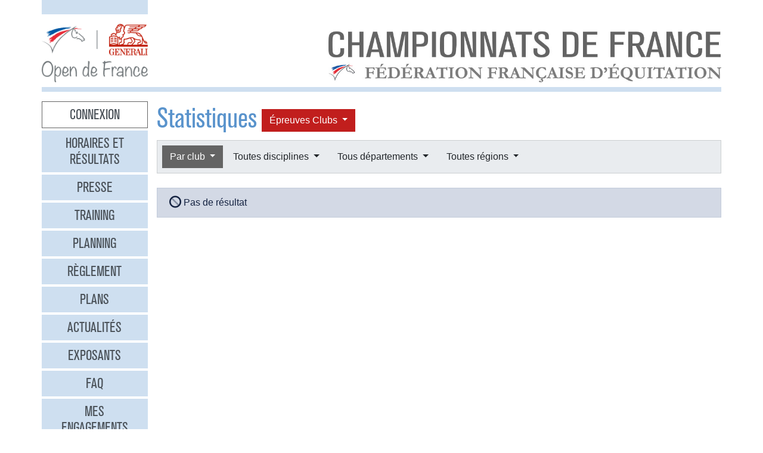

--- FILE ---
content_type: text/html
request_url: https://opendefrance.ffe.com/?cs=4.539bae5ca76798eb77a7ceec5ea53b4093a831e6d1b3ce62a472b9d037102e4070245389c2271956498f340311687e180482aee65e16ac92a89a83ec47c7a03626e922bb7c39aa2a480b1056331ccf7d1481
body_size: 8532
content:
  <!DOCTYPE html PUBLIC "-//W3C//DTD XHTML 1.0 Transitional//EN" "http://www.w3.org/TR/xhtml1/DTD/xhtml1-transitional.dtd">
<html>
    <head>
      <meta content="width=device-width, initial-scale=1" name="viewport" />
      <meta content="text/html; charset=iso-8859-1" http-equiv="Content-Type" />
      <meta content="Les championnats de France d'équitation 2026 à Lamotte-Beuvron, Poneys du 4 au 12 juillet, Clubs du 18 au 26 juillet" name="description" />
      <title>
        GENERALI Open de France 2026 - Statistiques
      </title>
      <link href="img/favicone.png" rel="icon" type="image/png" />
      <link href="/css/36/gof.css" rel="stylesheet" type="text/css" />
      <link href="/css/36/fontawesome-all.min.css" rel="stylesheet" type="text/css" />
      <link href="/css/36/ffe_disciplines.css" rel="stylesheet" type="text/css" />
      <script src="/js/jquery-1.10.3.min.js" type="text/javascript">
      </script>
      <script src="/js/bootstrap.bundle.min.js" type="text/javascript">
      </script>
      <script src="/js/jquery.freezeheader.js" type="text/javascript">
      </script>
      <script src="/js/gof.js" type="text/javascript">
      </script>
      <script src="/js/jquery.flot.js" type="text/javascript">
      </script>
      <script src="/js/jquery.flot.orderBars.js" type="text/javascript">
      </script>
      <script src="/js/jquery.flot.stack.js" type="text/javascript">
      </script>
      <script src="/js/jquery.flot.tooltip.js" type="text/javascript">
      </script>
    </head>
    <body>
      <div class="modal" id="identification">
        <div class="modal-dialog">
          <div class="modal-content">
            <div class="modal-header">
              <h4 class="modal-title mb-0">
                Identification
              </h4>
              <button class="close" data-dismiss="modal" type="button">
                <i class="fal fa-times">
                </i>
              </button>
            </div>
            <div class="modal-body">
              <form action="https://www.telemat.org/FFE/sif/-login" class="form-inline" method="post" onsubmit="jQuery('[name=submit_ident] i', this).toggleClass('fa-sign-in fa-circle-notch fa-spin')">
                <input name="cs" type="hidden" value="4.[base64]" />
                <input class="form-control mr-1" name="login" placeholder="Identifiant" size="12" type="text" />
                <input class="form-control mr-1" name="passwd" placeholder="Mot de passe" size="12" type="password" />
                <button class="btn btn-primary" name="submit_ident" type="submit">
                  S'identifier 
                  <i class="far fa-fw fa-sign-in">
                  </i>
                </button>
              </form>
              <br />
            </div>
          </div>
        </div>
        <script>
          jQuery(function() {
})
        </script>
      </div>
      <div class="modal" id="modal-menu">
        <div class="modal-dialog">
          <div class="modal-content">
            <div class="menu list-group">
              <a class="list-group-item list-group-item-action border-0 text-center px-3 py-2 mb-2 mb-md-1 bg-secondary pointer cnx" data-target="#identification" data-toggle="modal" onclick="jQuery('#modal-menu').modal('hide')">Connexion</a>
              <a class="list-group-item list-group-item-action border-0 text-center px-3 py-2 mb-2 mb-md-1 bg-secondary" href="./?cs=4.a38cf7c5b55f1c0750aa4b3c2ab36c6fb1b1">Horaires et r&eacute;sultats</a>
              <a class="list-group-item list-group-item-action border-0 text-center px-3 py-2 mb-2 mb-md-1 bg-secondary" href="./?cs=4.429a07e645ed587421f3c0e86dc9f32ea5f7">Presse</a>
              <a class="list-group-item list-group-item-action border-0 text-center px-3 py-2 mb-2 mb-md-1 bg-secondary" href="./?cs=4.4c8fd215dba6d07cb4c4442f9dbf0ded92ce">Training</a>
              <a class="list-group-item list-group-item-action border-0 text-center px-3 py-2 mb-2 mb-md-1 bg-secondary" href="./?cs=4.5d985f4c2eda8f7ec5b3c90611b838aec4d6">Planning</a>
              <a class="list-group-item list-group-item-action border-0 text-center px-3 py-2 mb-2 mb-md-1 bg-secondary" href="./?cs=4.a08b60d90d4d83ade749c984c36c59ad9aae">R&egrave;glement</a>
              <a class="list-group-item list-group-item-action border-0 text-center px-3 py-2 mb-2 mb-md-1 bg-secondary" href="./?cs=4.539188e5d46d6ee198c12c91f98ad2c4fbda">Plans</a>
              <a class="list-group-item list-group-item-action border-0 text-center px-3 py-2 mb-2 mb-md-1 bg-secondary" href="./?cs=4.438a3d1684eb4db794c5ec64ef15df911a71">Actualit&eacute;s</a>
              <a class="list-group-item list-group-item-action border-0 text-center px-3 py-2 mb-2 mb-md-1 bg-secondary" href="./?cs=4.4a8bc16044d4e2e192fe6cf548ce02177433">Exposants</a>
              <a class="list-group-item list-group-item-action border-0 text-center px-3 py-2 mb-2 mb-md-1 bg-secondary" href="./?cs=4.b88e50fe3ab75525b3c82ed408bf52064551">FAQ</a>
              <a class="list-group-item list-group-item-action border-0 text-center px-3 py-2 mb-2 mb-md-1 bg-secondary" href="./?cs=4.7b8ca8c53da07555b231f660e7b1123e4b4c">Mes engagements</a>
              <a class="list-group-item list-group-item-action border-0 text-center px-3 py-2 mb-2 mb-md-1 active" href="./?cs=4.ad8ca440ac788de3e7e8141acd8151c7309e">Statistiques</a>
              <a class="list-group-item list-group-item-action border-0 text-center px-3 py-2 mb-2 mb-md-1 bg-secondary" href="./?cs=4.b287ca88ac587ade60f5deab9bd1c1750d20">Boxes</a>
              <a class="list-group-item list-group-item-action border-0 text-center px-3 py-2 mb-2 mb-md-1 bg-secondary" href="./?cs=4.b09811a941fb8d7ac959c36cfafa1529e0a2">Parking</a>
              <a class="list-group-item list-group-item-action border-0 text-center px-3 py-2 mb-2 mb-md-1 bg-secondary" href="./?cs=4.a38bed75c5142934e5c0e043359ee1d1da18">Hébergement</a>
              <a class="list-group-item list-group-item-action border-0 text-center px-3 py-2 mb-2 mb-md-1 bg-secondary" href="./?cs=4.b89af00498049e7c63f06f97f96ed6d7de13">Archives</a>
            </div>
            <div class="modal-footer">
              <button class="btn btn-light btn-sm" data-dismiss="modal" type="button">
                Fermer 
                <i class="fal fa-times">
                </i>
              </button>
            </div>
          </div>
        </div>
      </div>
      <div class="container-md px-0">
        <div class="row row-sm mb-3">
          <div class="col-md-3 col-lg-2">
            <div class="bg-secondary pt-3 pb-2">
            </div>
          </div>
        </div>
        <div class="row row-sm">
          <div class="col-5 col-sm-3 col-md-3 col-lg-2">
            <a class="ml-2 ml-md-0" href="/"><img alt="Generali Open de France" class="img-fluid d-block mx-auto" src="/img/2018/logo-gof.png" /></a>
          </div>
          <div class="col offset-sm-2 offset-lg-3 d-sm-flex">
            <div class="flex-fill d-flex flex-column justify-content-end align-items-end pr-2 pr-md-0">
              <img alt="Championnats de France 2026" class="img-fluid d-none d-sm-inline" src="/img/2019/titre.jpg" />
              <a class="btn btn-secondary d-md-none mt-2" data-target="#modal-menu" data-toggle="modal" href="javascript:void(0)">Entrer <i class="far fa-bars"></i></a>
            </div>
          </div>
        </div>
        <div class="mt-2 mb-3 bg-secondary p-1">
        </div>
        <div class="row row-sm">
          <div class="col-md-3 col-lg-2 d-none d-md-block">
            <div class="menu list-group">
              <a class="list-group-item list-group-item-action border-0 text-center px-3 py-2 mb-2 mb-md-1 bg-secondary pointer cnx" data-target="#identification" data-toggle="modal" onclick="jQuery('#modal-menu').modal('hide')">Connexion</a>
              <a class="list-group-item list-group-item-action border-0 text-center px-3 py-2 mb-2 mb-md-1 bg-secondary" href="./?cs=4.a38cf7c5b55f1c0750aa4b3c2ab36c6fb1b1">Horaires et r&eacute;sultats</a>
              <a class="list-group-item list-group-item-action border-0 text-center px-3 py-2 mb-2 mb-md-1 bg-secondary" href="./?cs=4.429a07e645ed587421f3c0e86dc9f32ea5f7">Presse</a>
              <a class="list-group-item list-group-item-action border-0 text-center px-3 py-2 mb-2 mb-md-1 bg-secondary" href="./?cs=4.4c8fd215dba6d07cb4c4442f9dbf0ded92ce">Training</a>
              <a class="list-group-item list-group-item-action border-0 text-center px-3 py-2 mb-2 mb-md-1 bg-secondary" href="./?cs=4.5d985f4c2eda8f7ec5b3c90611b838aec4d6">Planning</a>
              <a class="list-group-item list-group-item-action border-0 text-center px-3 py-2 mb-2 mb-md-1 bg-secondary" href="./?cs=4.a08b60d90d4d83ade749c984c36c59ad9aae">R&egrave;glement</a>
              <a class="list-group-item list-group-item-action border-0 text-center px-3 py-2 mb-2 mb-md-1 bg-secondary" href="./?cs=4.539188e5d46d6ee198c12c91f98ad2c4fbda">Plans</a>
              <a class="list-group-item list-group-item-action border-0 text-center px-3 py-2 mb-2 mb-md-1 bg-secondary" href="./?cs=4.438a3d1684eb4db794c5ec64ef15df911a71">Actualit&eacute;s</a>
              <a class="list-group-item list-group-item-action border-0 text-center px-3 py-2 mb-2 mb-md-1 bg-secondary" href="./?cs=4.4a8bc16044d4e2e192fe6cf548ce02177433">Exposants</a>
              <a class="list-group-item list-group-item-action border-0 text-center px-3 py-2 mb-2 mb-md-1 bg-secondary" href="./?cs=4.b88e50fe3ab75525b3c82ed408bf52064551">FAQ</a>
              <a class="list-group-item list-group-item-action border-0 text-center px-3 py-2 mb-2 mb-md-1 bg-secondary" href="./?cs=4.7b8ca8c53da07555b231f660e7b1123e4b4c">Mes engagements</a>
              <a class="list-group-item list-group-item-action border-0 text-center px-3 py-2 mb-2 mb-md-1 active" href="./?cs=4.ad8ca440ac788de3e7e8141acd8151c7309e">Statistiques</a>
              <a class="list-group-item list-group-item-action border-0 text-center px-3 py-2 mb-2 mb-md-1 bg-secondary" href="./?cs=4.b287ca88ac587ade60f5deab9bd1c1750d20">Boxes</a>
              <a class="list-group-item list-group-item-action border-0 text-center px-3 py-2 mb-2 mb-md-1 bg-secondary" href="./?cs=4.b09811a941fb8d7ac959c36cfafa1529e0a2">Parking</a>
              <a class="list-group-item list-group-item-action border-0 text-center px-3 py-2 mb-2 mb-md-1 bg-secondary" href="./?cs=4.a38bed75c5142934e5c0e043359ee1d1da18">Hébergement</a>
              <a class="list-group-item list-group-item-action border-0 text-center px-3 py-2 mb-2 mb-md-1 bg-secondary" href="./?cs=4.b89af00498049e7c63f06f97f96ed6d7de13">Archives</a>
            </div>
          </div>
          <div class="col-md-9 col-lg-10">
            <div class="px-2 px-md-0" id="page">
              <div class="d-flex align-items-center">
                <h1>
                  Statistiques
                </h1>
                <div class="dropdown ml-2">
                  <button class="btn dropdown-toggle btn-clubs" data-toggle="dropdown" type="button">
                    &Eacute;preuves 
                    Clubs
                  </button>
                  <div class="dropdown-menu">
                    <a class="dropdown-item" href="./?cs=4.409bfc46131759b3bbd46993fa85fb9491a331e6d1b3ce62a472b9d037102e4070245389c2271956498f340311687e180482aee65e16ac92a89a83ec47c7a03626e922bb7c39aa2a480b1056331ccf7d1481">&Eacute;preuves Poneys</a>
                    <a class="dropdown-item active" href="./?cs=4.539bae5ca76798eb77a7ceec5ea53b4093a831e6d1b3ce62a472b9d037102e4070245389c2271956498f340311687e180482aee65e16ac92a89a83ec47c7a03626e922bb7c39aa2a480b1056331ccf7d1481">&Eacute;preuves Clubs</a>
                  </div>
                </div>
              </div>
              <div class="card bg-light mb-4">
                <div class="d-flex p-2" id="board-chpt-stats">
                  <div class="btn-group mr-1">
                    <button class="btn dropdown-toggle btn-primary" data-toggle="dropdown" type="button">
                      Par club
                    </button>
                    <div class="dropdown-menu">
                      <a class="dropdown-item" href="./?cs=4.a59bc1cad88f857f2940b500f6c6a0cd2e2fc979593f994625bfbfc43950c1fed53677c2e7f22e68ece3f17db894bbbf411e07b67870f5b1fe29897247a9628ed2a1">Type de classement</a>
                      <div class="dropdown-divider">
                      </div>
                      <a class="dropdown-item" href="./?cs=4.a49b879302ec4e4ff17e27623f70fc5846654276fb324677e833b1b9cfa746f765fcd9e2ca6525832b86a82bc5e20a0ef8915638e2d53ba4be31c30dc93450dc20bda590c79cc6e8b083af6d06b4164592c2">Par r&eacute;gion</a>
                      <a class="dropdown-item" href="./?cs=4.a59bd8c3381557026cb418b1d1202b3838154276fb324677e833b1b9cfa746f765fcd9e2ca6525832b86a82bc5e20a0ef8915638e2d53ba4be31c30dc93450dc20bda590c79cc6e8b083af6d06b4164592c2">Par d&eacute;partement</a>
                      <a class="dropdown-item active" href="./?cs=4.579bae5ca76798eb77a7ceec5ea53b4093a831e6d1b3ce62a472b9d037102e407024f9acf94f9d4893df5e547a2af0e41882aee65e16ac92a89a83ec47c7a03626e922bb7c39aa2a480b1056331ccf7d1481">Par club</a>
                      <a class="dropdown-item" href="./?cs=4.af9b00fc4437394f76f9315d53c27b4471a04276fb324677e833b1b9cfa746f765fcd9e2ca6525832b86a82bc5e20a0ef8915638e2d53ba4be31c30dc93450dc20bda590c79cc6e8b083af6d06b4164592c2">National</a>
                      <a class="dropdown-item" href="./?cs=4.5a9b361e4f8e04cc35db5335f6a47af4fb2c31e6d1b3ce62a472b9d037102e407024f9acf94f9d4893df5e547a2af0e41882aee65e16ac92a89a83ec47c7a03626e922bb7c39aa2a480b1056331ccf7d1481">Par race d'&eacute;quid&eacute;</a>
                    </div>
                  </div>
                  <div class="btn-group mr-1">
                    <button class="btn dropdown-toggle btn-light" data-toggle="dropdown" type="button">
                      Toutes disciplines
                    </button>
                    <div class="dropdown-menu">
                      <a class="dropdown-item" href="./?cs=4.579bae5ca76798eb77a7ceec5ea53b4093a831e6d1b3ce62a472b9d037102e407024f9acf94f9d4893df5e547a2af0e41882aee65e16ac92a89a83ec47c7a03626e922bb7c39aa2a480b1056331ccf7d1481">Toutes disciplines</a>
                      <div class="dropdown-divider">
                      </div>
                    </div>
                  </div>
                  <div class="btn-group mr-1">
                    <button class="btn dropdown-toggle btn-light" data-toggle="dropdown" type="button">
                      Tous d&eacute;partements
                    </button>
                    <div class="dropdown-menu">
                      <a class="dropdown-item" href="./?cs=4.579bae5ca76798eb77a7ceec5ea53b4093a831e6d1b3ce62a472b9d037102e407024f9acf94f9d4893df5e547a2af0e41882aee65e16ac92a89a83ec47c7a03626e922bb7c39aa2a480b1056331ccf7d1481">Tous d&eacute;partements</a>
                      <div class="dropdown-divider">
                      </div>
                      <a class="dropdown-item" href="./?cs=4.a79baa9ccc565cb9545d0f9edcc19a10820594418c4f652ee91cd739720c262069c0c979593f994625bfbfc43950c1fed53677c2e7f22e68ece3f17db894bbbf411e07b67870f5b1fe29897247a9628ed2a1">01 - Ain</a>
                      <a class="dropdown-item" href="./?cs=4.a49baa9ccc565cb9545d0f9edcc19a1082050e9e27205475bf9296068c4c9f604d62c979593f994625bfbfc43950c1fed53677c2e7f22e68ece3f17db894bbbf411e07b67870f5b1fe29897247a9628ed2a1">02 - Aisne</a>
                      <a class="dropdown-item" href="./?cs=4.a59baa9ccc565cb9545d0f9edcc19a108205a2a6d85f665e9520b7dad22d3ff4b935c979593f994625bfbfc43950c1fed53677c2e7f22e68ece3f17db894bbbf411e07b67870f5b1fe29897247a9628ed2a1">03 - Allier</a>
                      <a class="dropdown-item" href="./?cs=4.a29baa9ccc565cb9545d0f9edcc19a108205b8a8fb442d7447ac35f197fc32fc6612c979593f994625bfbfc43950c1fed53677c2e7f22e68ece3f17db894bbbf411e07b67870f5b1fe29897247a9628ed2a1">04 - Alpes Haute Provence</a>
                      <a class="dropdown-item" href="./?cs=4.a39baa9ccc565cb9545d0f9edcc19a108205b2a55b63964e117684040c0a3328cac5c979593f994625bfbfc43950c1fed53677c2e7f22e68ece3f17db894bbbf411e07b67870f5b1fe29897247a9628ed2a1">05 - Hautes Alpes</a>
                      <a class="dropdown-item" href="./?cs=4.a09baa9ccc565cb9545d0f9edcc19a1082056f01f61cadad64ca05ba7332aed2ea66c979593f994625bfbfc43950c1fed53677c2e7f22e68ece3f17db894bbbf411e07b67870f5b1fe29897247a9628ed2a1">06 - Alpes Maritimes</a>
                      <a class="dropdown-item" href="./?cs=4.a19baa9ccc565cb9545d0f9edcc19a108205aebba5fef4e93944dc46688dac2d56e1c979593f994625bfbfc43950c1fed53677c2e7f22e68ece3f17db894bbbf411e07b67870f5b1fe29897247a9628ed2a1">07 - Ardeche</a>
                      <a class="dropdown-item" href="./?cs=4.ae9baa9ccc565cb9545d0f9edcc19a108205dcfb6c3116cc12432544e70b61cf90e7c979593f994625bfbfc43950c1fed53677c2e7f22e68ece3f17db894bbbf411e07b67870f5b1fe29897247a9628ed2a1">08 - Ardennes</a>
                      <a class="dropdown-item" href="./?cs=4.af9baa9ccc565cb9545d0f9edcc19a1082055d5e2a8b14ee40bddd094724e06b41efc979593f994625bfbfc43950c1fed53677c2e7f22e68ece3f17db894bbbf411e07b67870f5b1fe29897247a9628ed2a1">09 - Ariege</a>
                      <a class="dropdown-item" href="./?cs=4.a79baa9ccc565cb9545d0f9edcc19a108205114fc4dd10aec7393f68c5b1b9ca017cc979593f994625bfbfc43950c1fed53677c2e7f22e68ece3f17db894bbbf411e07b67870f5b1fe29897247a9628ed2a1">10 - Aube</a>
                      <a class="dropdown-item" href="./?cs=4.a69baa9ccc565cb9545d0f9edcc19a1082053f2a19bcc553745ca6d6631033885622c979593f994625bfbfc43950c1fed53677c2e7f22e68ece3f17db894bbbf411e07b67870f5b1fe29897247a9628ed2a1">11 - Aude</a>
                      <a class="dropdown-item" href="./?cs=4.a59baa9ccc565cb9545d0f9edcc19a1082059367b16b5437bc77b0c55648b00561dec979593f994625bfbfc43950c1fed53677c2e7f22e68ece3f17db894bbbf411e07b67870f5b1fe29897247a9628ed2a1">12 - Aveyron</a>
                      <a class="dropdown-item" href="./?cs=4.a49baa9ccc565cb9545d0f9edcc19a1082059c6904db9d8a43a212274b6132ada722c979593f994625bfbfc43950c1fed53677c2e7f22e68ece3f17db894bbbf411e07b67870f5b1fe29897247a9628ed2a1">13 - Bouches Du Rhone</a>
                      <a class="dropdown-item" href="./?cs=4.a39baa9ccc565cb9545d0f9edcc19a10820518ddf1814b8101fc5b5b2c4f8b7aa7edc979593f994625bfbfc43950c1fed53677c2e7f22e68ece3f17db894bbbf411e07b67870f5b1fe29897247a9628ed2a1">14 - Calvados</a>
                      <a class="dropdown-item" href="./?cs=4.a29baa9ccc565cb9545d0f9edcc19a108205c955c0677db5a407f12dd728a0a86de0c979593f994625bfbfc43950c1fed53677c2e7f22e68ece3f17db894bbbf411e07b67870f5b1fe29897247a9628ed2a1">15 - Cantal</a>
                      <a class="dropdown-item" href="./?cs=4.a19baa9ccc565cb9545d0f9edcc19a108205b6f1b14620264704cac188367192833cc979593f994625bfbfc43950c1fed53677c2e7f22e68ece3f17db894bbbf411e07b67870f5b1fe29897247a9628ed2a1">16 - Charente</a>
                      <a class="dropdown-item" href="./?cs=4.a09baa9ccc565cb9545d0f9edcc19a1082058020a40f4b4cfab3f6a139e96e0bd3b5c979593f994625bfbfc43950c1fed53677c2e7f22e68ece3f17db894bbbf411e07b67870f5b1fe29897247a9628ed2a1">17 - Charente Maritime</a>
                      <a class="dropdown-item" href="./?cs=4.af9baa9ccc565cb9545d0f9edcc19a108205363749bfd2697b3aaea45900952ca9f1c979593f994625bfbfc43950c1fed53677c2e7f22e68ece3f17db894bbbf411e07b67870f5b1fe29897247a9628ed2a1">18 - Cher</a>
                      <a class="dropdown-item" href="./?cs=4.ae9baa9ccc565cb9545d0f9edcc19a10820579bb9ebd4dbcea5a072c67d105a04359c979593f994625bfbfc43950c1fed53677c2e7f22e68ece3f17db894bbbf411e07b67870f5b1fe29897247a9628ed2a1">19 - Correze</a>
                      <a class="dropdown-item" href="./?cs=4.a49baa9ccc565cb9545d0f9edcc19a108205aa94bd99656cda4835d138343439a7efc979593f994625bfbfc43950c1fed53677c2e7f22e68ece3f17db894bbbf411e07b67870f5b1fe29897247a9628ed2a1">20 - Corse</a>
                      <a class="dropdown-item" href="./?cs=4.7e9baa9ccc565cb9545d0f9edcc19a108205d1227944ac3ad65c68e0234dbc4cb80bf0f69de5aa0f1298cab6e454116b9de9738b7483aa3e349d04f673296297fdd0e2f3ae2d0f5bf248460f13a62dc04b71">20A - Corse Du Sud</a>
                      <a class="dropdown-item" href="./?cs=4.7d9baa9ccc565cb9545d0f9edcc19a108205fbc58bdb6609f627cfa07d038a7c6cc9f0f69de5aa0f1298cab6e454116b9de9738b7483aa3e349d04f673296297fdd0e2f3ae2d0f5bf248460f13a62dc04b71">20B - Haute Corse</a>
                      <a class="dropdown-item" href="./?cs=4.a59baa9ccc565cb9545d0f9edcc19a108205fb66d57484805129f17045e085a43184c979593f994625bfbfc43950c1fed53677c2e7f22e68ece3f17db894bbbf411e07b67870f5b1fe29897247a9628ed2a1">21 - Cote D Or</a>
                      <a class="dropdown-item" href="./?cs=4.a69baa9ccc565cb9545d0f9edcc19a108205a5c5e1b0cc50746aad922836b9426571c979593f994625bfbfc43950c1fed53677c2e7f22e68ece3f17db894bbbf411e07b67870f5b1fe29897247a9628ed2a1">22 - Cotes D Armor</a>
                      <a class="dropdown-item" href="./?cs=4.a79baa9ccc565cb9545d0f9edcc19a1082050f4e4855faac895f840cdc6b7b96134cc979593f994625bfbfc43950c1fed53677c2e7f22e68ece3f17db894bbbf411e07b67870f5b1fe29897247a9628ed2a1">23 - Creuse</a>
                      <a class="dropdown-item" href="./?cs=4.a09baa9ccc565cb9545d0f9edcc19a1082052b5ae7a90ea65dfa1bbc10d1503c999fc979593f994625bfbfc43950c1fed53677c2e7f22e68ece3f17db894bbbf411e07b67870f5b1fe29897247a9628ed2a1">24 - Dordogne</a>
                      <a class="dropdown-item" href="./?cs=4.a19baa9ccc565cb9545d0f9edcc19a1082055eabd8f8a016369b76972d7d3ba65c53c979593f994625bfbfc43950c1fed53677c2e7f22e68ece3f17db894bbbf411e07b67870f5b1fe29897247a9628ed2a1">25 - Doubs</a>
                      <a class="dropdown-item" href="./?cs=4.a29baa9ccc565cb9545d0f9edcc19a108205d0e73f51d2087340159749b1d787fe48c979593f994625bfbfc43950c1fed53677c2e7f22e68ece3f17db894bbbf411e07b67870f5b1fe29897247a9628ed2a1">26 - Drome</a>
                      <a class="dropdown-item" href="./?cs=4.a39baa9ccc565cb9545d0f9edcc19a108205972ec41fa2f6108da0cb880d6b245b4dc979593f994625bfbfc43950c1fed53677c2e7f22e68ece3f17db894bbbf411e07b67870f5b1fe29897247a9628ed2a1">27 - Eure</a>
                      <a class="dropdown-item" href="./?cs=4.ac9baa9ccc565cb9545d0f9edcc19a10820583261c987c4c6c01332da1591b85025ec979593f994625bfbfc43950c1fed53677c2e7f22e68ece3f17db894bbbf411e07b67870f5b1fe29897247a9628ed2a1">28 - Eure Et Loir</a>
                      <a class="dropdown-item" href="./?cs=4.ad9baa9ccc565cb9545d0f9edcc19a108205b1ae26de8c9a65c3fde6d764c2892060c979593f994625bfbfc43950c1fed53677c2e7f22e68ece3f17db894bbbf411e07b67870f5b1fe29897247a9628ed2a1">29 - Finistere</a>
                      <a class="dropdown-item" href="./?cs=4.a59baa9ccc565cb9545d0f9edcc19a108205ff92defd9a9195a029c5b3c37307f41cc979593f994625bfbfc43950c1fed53677c2e7f22e68ece3f17db894bbbf411e07b67870f5b1fe29897247a9628ed2a1">30 - Gard</a>
                      <a class="dropdown-item" href="./?cs=4.a49baa9ccc565cb9545d0f9edcc19a108205391e61cb71c4bff6b329aab68eccb3c6c979593f994625bfbfc43950c1fed53677c2e7f22e68ece3f17db894bbbf411e07b67870f5b1fe29897247a9628ed2a1">31 - Haute Garonne</a>
                      <a class="dropdown-item" href="./?cs=4.a79baa9ccc565cb9545d0f9edcc19a108205ceed780fc37c10367b0a6de8c025ee63c979593f994625bfbfc43950c1fed53677c2e7f22e68ece3f17db894bbbf411e07b67870f5b1fe29897247a9628ed2a1">32 - Gers</a>
                      <a class="dropdown-item" href="./?cs=4.a69baa9ccc565cb9545d0f9edcc19a1082055ca8458380c46e8bbf86887df5abbe6cc979593f994625bfbfc43950c1fed53677c2e7f22e68ece3f17db894bbbf411e07b67870f5b1fe29897247a9628ed2a1">33 - Gironde</a>
                      <a class="dropdown-item" href="./?cs=4.a19baa9ccc565cb9545d0f9edcc19a108205a391fe000230c541e79543f1617f412fc979593f994625bfbfc43950c1fed53677c2e7f22e68ece3f17db894bbbf411e07b67870f5b1fe29897247a9628ed2a1">34 - Herault</a>
                      <a class="dropdown-item" href="./?cs=4.a09baa9ccc565cb9545d0f9edcc19a108205993151b1b0f65a370d3e80696867ceb7c979593f994625bfbfc43950c1fed53677c2e7f22e68ece3f17db894bbbf411e07b67870f5b1fe29897247a9628ed2a1">35 - Ille Et Vilaine</a>
                      <a class="dropdown-item" href="./?cs=4.a39baa9ccc565cb9545d0f9edcc19a1082054f836a836e9603cd01b7d049d9c7df0fc979593f994625bfbfc43950c1fed53677c2e7f22e68ece3f17db894bbbf411e07b67870f5b1fe29897247a9628ed2a1">36 - Indre</a>
                      <a class="dropdown-item" href="./?cs=4.a29baa9ccc565cb9545d0f9edcc19a1082052f1348ccdcd9ddbfb88c129d8d9d836dc979593f994625bfbfc43950c1fed53677c2e7f22e68ece3f17db894bbbf411e07b67870f5b1fe29897247a9628ed2a1">37 - Indre Et Loire</a>
                      <a class="dropdown-item" href="./?cs=4.ad9baa9ccc565cb9545d0f9edcc19a10820541a5290dd8c8ba5774490da43b900062c979593f994625bfbfc43950c1fed53677c2e7f22e68ece3f17db894bbbf411e07b67870f5b1fe29897247a9628ed2a1">38 - Isere</a>
                      <a class="dropdown-item" href="./?cs=4.ac9baa9ccc565cb9545d0f9edcc19a10820587746d47a169eac6cdb0d6e6db8951d5c979593f994625bfbfc43950c1fed53677c2e7f22e68ece3f17db894bbbf411e07b67870f5b1fe29897247a9628ed2a1">39 - Jura</a>
                      <a class="dropdown-item" href="./?cs=4.a29baa9ccc565cb9545d0f9edcc19a1082058a76445cd4cddfc58daa52ea53fc4e94c979593f994625bfbfc43950c1fed53677c2e7f22e68ece3f17db894bbbf411e07b67870f5b1fe29897247a9628ed2a1">40 - Landes</a>
                      <a class="dropdown-item" href="./?cs=4.a39baa9ccc565cb9545d0f9edcc19a10820525b9692a777d8c692930fd8e87060942c979593f994625bfbfc43950c1fed53677c2e7f22e68ece3f17db894bbbf411e07b67870f5b1fe29897247a9628ed2a1">41 - Loir Et Cher</a>
                      <a class="dropdown-item" href="./?cs=4.a09baa9ccc565cb9545d0f9edcc19a1082050323ee3af4f60d0f6f36548a972b03f4c979593f994625bfbfc43950c1fed53677c2e7f22e68ece3f17db894bbbf411e07b67870f5b1fe29897247a9628ed2a1">42 - Loire</a>
                      <a class="dropdown-item" href="./?cs=4.a19baa9ccc565cb9545d0f9edcc19a1082053ff748743334b3f3aa55c41ba3f2e36bc979593f994625bfbfc43950c1fed53677c2e7f22e68ece3f17db894bbbf411e07b67870f5b1fe29897247a9628ed2a1">43 - Haute Loire</a>
                      <a class="dropdown-item" href="./?cs=4.a69baa9ccc565cb9545d0f9edcc19a1082050a548b37e78bdef92d6b211fce0c4babc979593f994625bfbfc43950c1fed53677c2e7f22e68ece3f17db894bbbf411e07b67870f5b1fe29897247a9628ed2a1">44 - Loire Atlantique</a>
                      <a class="dropdown-item" href="./?cs=4.a79baa9ccc565cb9545d0f9edcc19a10820554427beb704c09f78f5eb286e1ea44abc979593f994625bfbfc43950c1fed53677c2e7f22e68ece3f17db894bbbf411e07b67870f5b1fe29897247a9628ed2a1">45 - Loiret</a>
                      <a class="dropdown-item" href="./?cs=4.a49baa9ccc565cb9545d0f9edcc19a1082056c495c28a8dcb82647eadbe6b35e28bfc979593f994625bfbfc43950c1fed53677c2e7f22e68ece3f17db894bbbf411e07b67870f5b1fe29897247a9628ed2a1">46 - Lot</a>
                      <a class="dropdown-item" href="./?cs=4.a59baa9ccc565cb9545d0f9edcc19a10820558fc69763b8cad867cadefd2be094b14c979593f994625bfbfc43950c1fed53677c2e7f22e68ece3f17db894bbbf411e07b67870f5b1fe29897247a9628ed2a1">47 - Lot Et Garonne</a>
                      <a class="dropdown-item" href="./?cs=4.aa9baa9ccc565cb9545d0f9edcc19a10820563d6a2cf41b00635402deb380f626c9dc979593f994625bfbfc43950c1fed53677c2e7f22e68ece3f17db894bbbf411e07b67870f5b1fe29897247a9628ed2a1">48 - Lozere</a>
                      <a class="dropdown-item" href="./?cs=4.ab9baa9ccc565cb9545d0f9edcc19a1082053e098c974777fc15f8aa200578a4c3f5c979593f994625bfbfc43950c1fed53677c2e7f22e68ece3f17db894bbbf411e07b67870f5b1fe29897247a9628ed2a1">49 - Maine Et Loire</a>
                      <a class="dropdown-item" href="./?cs=4.a39baa9ccc565cb9545d0f9edcc19a1082058774bcb725f8cb3cf7e4a00390ad4c4ec979593f994625bfbfc43950c1fed53677c2e7f22e68ece3f17db894bbbf411e07b67870f5b1fe29897247a9628ed2a1">50 - Manche</a>
                      <a class="dropdown-item" href="./?cs=4.a29baa9ccc565cb9545d0f9edcc19a10820549911810e052b13c2a04e02e9cf5bb64c979593f994625bfbfc43950c1fed53677c2e7f22e68ece3f17db894bbbf411e07b67870f5b1fe29897247a9628ed2a1">51 - Marne</a>
                      <a class="dropdown-item" href="./?cs=4.a19baa9ccc565cb9545d0f9edcc19a108205d794d4ba94d955ed090f396f2c078c56c979593f994625bfbfc43950c1fed53677c2e7f22e68ece3f17db894bbbf411e07b67870f5b1fe29897247a9628ed2a1">52 - Haute Marne</a>
                      <a class="dropdown-item" href="./?cs=4.a09baa9ccc565cb9545d0f9edcc19a108205c19a1799b094f534da771a8ec73ad09dc979593f994625bfbfc43950c1fed53677c2e7f22e68ece3f17db894bbbf411e07b67870f5b1fe29897247a9628ed2a1">53 - Mayenne</a>
                      <a class="dropdown-item" href="./?cs=4.a79baa9ccc565cb9545d0f9edcc19a1082052b9fcc905c4aedd8e8d753cb9b322251c979593f994625bfbfc43950c1fed53677c2e7f22e68ece3f17db894bbbf411e07b67870f5b1fe29897247a9628ed2a1">54 - Meurthe Et Moselle</a>
                      <a class="dropdown-item" href="./?cs=4.a69baa9ccc565cb9545d0f9edcc19a108205b1ed7d548bfde54bee23bbf7b64758bcc979593f994625bfbfc43950c1fed53677c2e7f22e68ece3f17db894bbbf411e07b67870f5b1fe29897247a9628ed2a1">55 - Meuse</a>
                      <a class="dropdown-item" href="./?cs=4.a59baa9ccc565cb9545d0f9edcc19a108205ae07ca5f78a940d572ae7857f0664b71c979593f994625bfbfc43950c1fed53677c2e7f22e68ece3f17db894bbbf411e07b67870f5b1fe29897247a9628ed2a1">56 - Morbihan</a>
                      <a class="dropdown-item" href="./?cs=4.a49baa9ccc565cb9545d0f9edcc19a108205969f8a34d04eff693e2398ea6c69a2ffc979593f994625bfbfc43950c1fed53677c2e7f22e68ece3f17db894bbbf411e07b67870f5b1fe29897247a9628ed2a1">57 - Moselle</a>
                      <a class="dropdown-item" href="./?cs=4.ab9baa9ccc565cb9545d0f9edcc19a108205228e4cb865b2fb316e29bd1f88bac582c979593f994625bfbfc43950c1fed53677c2e7f22e68ece3f17db894bbbf411e07b67870f5b1fe29897247a9628ed2a1">58 - Nievre</a>
                      <a class="dropdown-item" href="./?cs=4.aa9baa9ccc565cb9545d0f9edcc19a10820558af46130910ff80b9767c017b7a4b45c979593f994625bfbfc43950c1fed53677c2e7f22e68ece3f17db894bbbf411e07b67870f5b1fe29897247a9628ed2a1">59 - Nord</a>
                      <a class="dropdown-item" href="./?cs=4.a09baa9ccc565cb9545d0f9edcc19a108205b98f2fcb2f0cfaf767a0f0fa1594b3cbc979593f994625bfbfc43950c1fed53677c2e7f22e68ece3f17db894bbbf411e07b67870f5b1fe29897247a9628ed2a1">60 - Oise</a>
                      <a class="dropdown-item" href="./?cs=4.a19baa9ccc565cb9545d0f9edcc19a10820584502b60b46d589024116b3e531004a1c979593f994625bfbfc43950c1fed53677c2e7f22e68ece3f17db894bbbf411e07b67870f5b1fe29897247a9628ed2a1">61 - Orne</a>
                      <a class="dropdown-item" href="./?cs=4.a29baa9ccc565cb9545d0f9edcc19a1082053cea6e15cf162ffb7e9b0a5409de3a30c979593f994625bfbfc43950c1fed53677c2e7f22e68ece3f17db894bbbf411e07b67870f5b1fe29897247a9628ed2a1">62 - Pas De Calais</a>
                      <a class="dropdown-item" href="./?cs=4.a39baa9ccc565cb9545d0f9edcc19a10820531cfe7330b211acbe49e4ae9f3aee35ac979593f994625bfbfc43950c1fed53677c2e7f22e68ece3f17db894bbbf411e07b67870f5b1fe29897247a9628ed2a1">63 - Puy De Dome</a>
                      <a class="dropdown-item" href="./?cs=4.a49baa9ccc565cb9545d0f9edcc19a10820506aa3f04b38e627d72441d2eb8da963fc979593f994625bfbfc43950c1fed53677c2e7f22e68ece3f17db894bbbf411e07b67870f5b1fe29897247a9628ed2a1">64 - Pyrenees Atlantiques</a>
                      <a class="dropdown-item" href="./?cs=4.a59baa9ccc565cb9545d0f9edcc19a108205be0da6ca6fd6e41b178b15d4e597dbc6c979593f994625bfbfc43950c1fed53677c2e7f22e68ece3f17db894bbbf411e07b67870f5b1fe29897247a9628ed2a1">65 - Hautes Pyrenees</a>
                      <a class="dropdown-item" href="./?cs=4.a69baa9ccc565cb9545d0f9edcc19a108205270333c5e277e12b8259829475d44acfc979593f994625bfbfc43950c1fed53677c2e7f22e68ece3f17db894bbbf411e07b67870f5b1fe29897247a9628ed2a1">66 - Pyrenees Orientales</a>
                      <a class="dropdown-item" href="./?cs=4.a79baa9ccc565cb9545d0f9edcc19a108205d344ecb1678858bc00a2d35ba0beab8cc979593f994625bfbfc43950c1fed53677c2e7f22e68ece3f17db894bbbf411e07b67870f5b1fe29897247a9628ed2a1">67 - Bas Rhin</a>
                      <a class="dropdown-item" href="./?cs=4.a89baa9ccc565cb9545d0f9edcc19a108205455dfd9a8968a09cbd12d4696bb1e49dc979593f994625bfbfc43950c1fed53677c2e7f22e68ece3f17db894bbbf411e07b67870f5b1fe29897247a9628ed2a1">68 - Haut Rhin</a>
                      <a class="dropdown-item" href="./?cs=4.a99baa9ccc565cb9545d0f9edcc19a10820554f60b0cb65714ae8f5043bdd73fc5dac979593f994625bfbfc43950c1fed53677c2e7f22e68ece3f17db894bbbf411e07b67870f5b1fe29897247a9628ed2a1">69 - Rhone</a>
                      <a class="dropdown-item" href="./?cs=4.a19baa9ccc565cb9545d0f9edcc19a1082050d58c28861e2d859b9b35b039a9944bbc979593f994625bfbfc43950c1fed53677c2e7f22e68ece3f17db894bbbf411e07b67870f5b1fe29897247a9628ed2a1">70 - Haute Saone</a>
                      <a class="dropdown-item" href="./?cs=4.a09baa9ccc565cb9545d0f9edcc19a1082052108f2cbb300688f0eb256dd4948295dc979593f994625bfbfc43950c1fed53677c2e7f22e68ece3f17db894bbbf411e07b67870f5b1fe29897247a9628ed2a1">71 - Saone Et Loire</a>
                      <a class="dropdown-item" href="./?cs=4.a39baa9ccc565cb9545d0f9edcc19a1082054475d8dc1cb97fc96a946b88a9ba7488c979593f994625bfbfc43950c1fed53677c2e7f22e68ece3f17db894bbbf411e07b67870f5b1fe29897247a9628ed2a1">72 - Sarthe</a>
                      <a class="dropdown-item" href="./?cs=4.a29baa9ccc565cb9545d0f9edcc19a108205d8727e7786816ca80b9a076ffa37d786c979593f994625bfbfc43950c1fed53677c2e7f22e68ece3f17db894bbbf411e07b67870f5b1fe29897247a9628ed2a1">73 - Savoie</a>
                      <a class="dropdown-item" href="./?cs=4.a59baa9ccc565cb9545d0f9edcc19a1082056bc0f8c1de3161523c5513a3d4ff8a27c979593f994625bfbfc43950c1fed53677c2e7f22e68ece3f17db894bbbf411e07b67870f5b1fe29897247a9628ed2a1">74 - Haute Savoie</a>
                      <a class="dropdown-item" href="./?cs=4.a49baa9ccc565cb9545d0f9edcc19a1082057bc7ccbd3874959299bca13a90551e79c979593f994625bfbfc43950c1fed53677c2e7f22e68ece3f17db894bbbf411e07b67870f5b1fe29897247a9628ed2a1">75 - Paris</a>
                      <a class="dropdown-item" href="./?cs=4.a79baa9ccc565cb9545d0f9edcc19a1082050a9a97ed8092b359fcdecda8a833bff6c979593f994625bfbfc43950c1fed53677c2e7f22e68ece3f17db894bbbf411e07b67870f5b1fe29897247a9628ed2a1">76 - Seine Maritime</a>
                      <a class="dropdown-item" href="./?cs=4.a69baa9ccc565cb9545d0f9edcc19a10820542d12a04c500ad79d5d705d46c63302bc979593f994625bfbfc43950c1fed53677c2e7f22e68ece3f17db894bbbf411e07b67870f5b1fe29897247a9628ed2a1">77 - Seine Et Marne</a>
                      <a class="dropdown-item" href="./?cs=4.a99baa9ccc565cb9545d0f9edcc19a108205fa20a9e136a4a0a1dff402c25f913003c979593f994625bfbfc43950c1fed53677c2e7f22e68ece3f17db894bbbf411e07b67870f5b1fe29897247a9628ed2a1">78 - Yvelines</a>
                      <a class="dropdown-item" href="./?cs=4.a89baa9ccc565cb9545d0f9edcc19a108205466eeff4093735500971e73b767349b2c979593f994625bfbfc43950c1fed53677c2e7f22e68ece3f17db894bbbf411e07b67870f5b1fe29897247a9628ed2a1">79 - Deux Sevres</a>
                      <a class="dropdown-item" href="./?cs=4.ae9baa9ccc565cb9545d0f9edcc19a108205216d3a56c3fd178ec6579ac4a49f1814c979593f994625bfbfc43950c1fed53677c2e7f22e68ece3f17db894bbbf411e07b67870f5b1fe29897247a9628ed2a1">80 - Somme</a>
                      <a class="dropdown-item" href="./?cs=4.af9baa9ccc565cb9545d0f9edcc19a108205d8848c64ad4770e2b0a702ceb2cebb3bc979593f994625bfbfc43950c1fed53677c2e7f22e68ece3f17db894bbbf411e07b67870f5b1fe29897247a9628ed2a1">81 - Tarn</a>
                      <a class="dropdown-item" href="./?cs=4.ac9baa9ccc565cb9545d0f9edcc19a1082051dc10bfb04b0c032172de3e85ba2bcadc979593f994625bfbfc43950c1fed53677c2e7f22e68ece3f17db894bbbf411e07b67870f5b1fe29897247a9628ed2a1">82 - Tarn Et Garonne</a>
                      <a class="dropdown-item" href="./?cs=4.ad9baa9ccc565cb9545d0f9edcc19a1082051c92bcfa7fc882e70039abf8f46514cac979593f994625bfbfc43950c1fed53677c2e7f22e68ece3f17db894bbbf411e07b67870f5b1fe29897247a9628ed2a1">83 - Var</a>
                      <a class="dropdown-item" href="./?cs=4.aa9baa9ccc565cb9545d0f9edcc19a10820573c2869b6125c1bfeaafa8e923ab89a4c979593f994625bfbfc43950c1fed53677c2e7f22e68ece3f17db894bbbf411e07b67870f5b1fe29897247a9628ed2a1">84 - Vaucluse</a>
                      <a class="dropdown-item" href="./?cs=4.ab9baa9ccc565cb9545d0f9edcc19a108205df60dfc368f0ff9aa58f9449c64b866bc979593f994625bfbfc43950c1fed53677c2e7f22e68ece3f17db894bbbf411e07b67870f5b1fe29897247a9628ed2a1">85 - Vendee</a>
                      <a class="dropdown-item" href="./?cs=4.a89baa9ccc565cb9545d0f9edcc19a108205c4f5b94c9fe7b579c1bc679d88e0e298c979593f994625bfbfc43950c1fed53677c2e7f22e68ece3f17db894bbbf411e07b67870f5b1fe29897247a9628ed2a1">86 - Vienne</a>
                      <a class="dropdown-item" href="./?cs=4.a99baa9ccc565cb9545d0f9edcc19a1082050d1d080ffefc7f6dd44e424ccd15a6b0c979593f994625bfbfc43950c1fed53677c2e7f22e68ece3f17db894bbbf411e07b67870f5b1fe29897247a9628ed2a1">87 - Haute Vienne</a>
                      <a class="dropdown-item" href="./?cs=4.a69baa9ccc565cb9545d0f9edcc19a108205ba064d07c63d6c3a647490397945c394c979593f994625bfbfc43950c1fed53677c2e7f22e68ece3f17db894bbbf411e07b67870f5b1fe29897247a9628ed2a1">88 - Vosges</a>
                      <a class="dropdown-item" href="./?cs=4.a79baa9ccc565cb9545d0f9edcc19a1082058014287462b33da29668909300f90851c979593f994625bfbfc43950c1fed53677c2e7f22e68ece3f17db894bbbf411e07b67870f5b1fe29897247a9628ed2a1">89 - Yonne</a>
                      <a class="dropdown-item" href="./?cs=4.af9baa9ccc565cb9545d0f9edcc19a1082054c19a6a48cf40e326073f463d82f7527c979593f994625bfbfc43950c1fed53677c2e7f22e68ece3f17db894bbbf411e07b67870f5b1fe29897247a9628ed2a1">90 - Territoire De Belfort</a>
                      <a class="dropdown-item" href="./?cs=4.ae9baa9ccc565cb9545d0f9edcc19a1082059fafda4e19d54ee3717fd2eb38587f8fc979593f994625bfbfc43950c1fed53677c2e7f22e68ece3f17db894bbbf411e07b67870f5b1fe29897247a9628ed2a1">91 - Essonne</a>
                      <a class="dropdown-item" href="./?cs=4.ad9baa9ccc565cb9545d0f9edcc19a108205d32c7724a86001e72aef1b6507db9182c979593f994625bfbfc43950c1fed53677c2e7f22e68ece3f17db894bbbf411e07b67870f5b1fe29897247a9628ed2a1">92 - Hauts De Seine</a>
                      <a class="dropdown-item" href="./?cs=4.ac9baa9ccc565cb9545d0f9edcc19a108205962fea9751686b28d6630b3b6910f259c979593f994625bfbfc43950c1fed53677c2e7f22e68ece3f17db894bbbf411e07b67870f5b1fe29897247a9628ed2a1">93 - Seine Saint Denis</a>
                      <a class="dropdown-item" href="./?cs=4.ab9baa9ccc565cb9545d0f9edcc19a108205711bcb89fbf43a043033cb4d590983bcc979593f994625bfbfc43950c1fed53677c2e7f22e68ece3f17db894bbbf411e07b67870f5b1fe29897247a9628ed2a1">94 - Val De Marne</a>
                      <a class="dropdown-item" href="./?cs=4.aa9baa9ccc565cb9545d0f9edcc19a1082055a19ade0e46ab34c9f4ffdb3f0ff704ac979593f994625bfbfc43950c1fed53677c2e7f22e68ece3f17db894bbbf411e07b67870f5b1fe29897247a9628ed2a1">95 - Val D Oise</a>
                      <a class="dropdown-item" href="./?cs=4.a99baa9ccc565cb9545d0f9edcc19a108205f13cfd2108e90fdd18946c52c1ce3f64c979593f994625bfbfc43950c1fed53677c2e7f22e68ece3f17db894bbbf411e07b67870f5b1fe29897247a9628ed2a1">96 - T.o.m.</a>
                      <a class="dropdown-item" href="./?cs=4.729baa9ccc565cb9545d0f9edcc19a108205ff9dac58fd73a7a8a6802a4904f62f3bf0f69de5aa0f1298cab6e454116b9de9738b7483aa3e349d04f673296297fdd0e2f3ae2d0f5bf248460f13a62dc04b71">98N - Nouv. Caledonie Province Nord</a>
                      <a class="dropdown-item" href="./?cs=4.6f9baa9ccc565cb9545d0f9edcc19a1082054f42b31d6e637fb7b17a972536fd52edf0f69de5aa0f1298cab6e454116b9de9738b7483aa3e349d04f673296297fdd0e2f3ae2d0f5bf248460f13a62dc04b71">98S - Nouv. Caledonie Province Sud</a>
                      <a class="dropdown-item" href="./?cs=4.a69baa9ccc565cb9545d0f9edcc19a108205ae868e45cb3879d99946dd2518da66ebc979593f994625bfbfc43950c1fed53677c2e7f22e68ece3f17db894bbbf411e07b67870f5b1fe29897247a9628ed2a1">99 - Etranger</a>
                    </div>
                  </div>
                  <div class="btn-group mr-1">
                    <button class="btn dropdown-toggle btn-light" data-toggle="dropdown" type="button">
                      Toutes r&eacute;gions
                    </button>
                    <div class="dropdown-menu">
                      <a class="dropdown-item" href="./?cs=4.579bae5ca76798eb77a7ceec5ea53b4093a831e6d1b3ce62a472b9d037102e407024f9acf94f9d4893df5e547a2af0e41882aee65e16ac92a89a83ec47c7a03626e922bb7c39aa2a480b1056331ccf7d1481">Toutes r&eacute;gions</a>
                      <div class="dropdown-divider">
                      </div>
                      <a class="dropdown-item" href="./?cs=4.fbcbae5ca76798eb77a7ceec5ea53b4093a831e6d1b3ce62a472b9d037102e407024f9acf94f9d4893df5e547a2af0e41882aee65e16ac92a89a83ec47c7a03626e9331477721bfc40d7fa081325bf83cc95">Auvergne-rhone-alpes</a>
                      <a class="dropdown-item" href="./?cs=4.f6caae5ca76798eb77a7ceec5ea53b4093a831e6d1b3ce62a472b9d037102e407024f9acf94f9d4893df5e547a2af0e41882aee65e16ac92a89a83ec47c7a03626e9b2f2d66bd3ce26db46d1cc2a4431409e">Bourgogne-franche-comte</a>
                      <a class="dropdown-item" href="./?cs=4.f3caae5ca76798eb77a7ceec5ea53b4093a831e6d1b3ce62a472b9d037102e407024f9acf94f9d4893df5e547a2af0e41882aee65e16ac92a89a83ec47c7a03626e9c9c3dd1f1ec8e0a371d8293244c3af7c">Bretagne</a>
                      <a class="dropdown-item" href="./?cs=4.f3c9ae5ca76798eb77a7ceec5ea53b4093a831e6d1b3ce62a472b9d037102e407024f9acf94f9d4893df5e547a2af0e41882aee65e16ac92a89a83ec47c7a03626e96b47fc6e934956d236a596d7635ba003">Centre Val De Loire</a>
                      <a class="dropdown-item" href="./?cs=4.f3c7ae5ca76798eb77a7ceec5ea53b4093a831e6d1b3ce62a472b9d037102e407024f9acf94f9d4893df5e547a2af0e41882aee65e16ac92a89a83ec47c7a03626e96d93c25960ec4bc0611056c80f923bbb">Corse</a>
                      <a class="dropdown-item" href="./?cs=4.f3cfae5ca76798eb77a7ceec5ea53b4093a831e6d1b3ce62a472b9d037102e407024f9acf94f9d4893df5e547a2af0e41882aee65e16ac92a89a83ec47c7a03626e907a4b6fdc18ad6d30c1f715aa5b4a681">Etranger</a>
                      <a class="dropdown-item" href="./?cs=4.f7cbae5ca76798eb77a7ceec5ea53b4093a831e6d1b3ce62a472b9d037102e407024f9acf94f9d4893df5e547a2af0e41882aee65e16ac92a89a83ec47c7a03626e9a1ccd23e86db9d6b932502b000f4635f">Grand Est</a>
                      <a class="dropdown-item" href="./?cs=4.f1ccae5ca76798eb77a7ceec5ea53b4093a831e6d1b3ce62a472b9d037102e407024f9acf94f9d4893df5e547a2af0e41882aee65e16ac92a89a83ec47c7a03626e98b8116c247dcba2ad6e663e4a0433745">Guadeloupe</a>
                      <a class="dropdown-item" href="./?cs=4.f1caae5ca76798eb77a7ceec5ea53b4093a831e6d1b3ce62a472b9d037102e407024f9acf94f9d4893df5e547a2af0e41882aee65e16ac92a89a83ec47c7a03626e969ba11883ac4257bc691c0efa6461454">Guyane</a>
                      <a class="dropdown-item" href="./?cs=4.f0cdae5ca76798eb77a7ceec5ea53b4093a831e6d1b3ce62a472b9d037102e407024f9acf94f9d4893df5e547a2af0e41882aee65e16ac92a89a83ec47c7a03626e9be74413fc66279b64c117500154904f4">Hauts-de-france</a>
                      <a class="dropdown-item" href="./?cs=4.f2c8ae5ca76798eb77a7ceec5ea53b4093a831e6d1b3ce62a472b9d037102e407024f9acf94f9d4893df5e547a2af0e41882aee65e16ac92a89a83ec47c7a03626e9eef4772e5d6bf0fb04868d542e2e0bf6">Ile De France</a>
                      <a class="dropdown-item" href="./?cs=4.f1cbae5ca76798eb77a7ceec5ea53b4093a831e6d1b3ce62a472b9d037102e407024f9acf94f9d4893df5e547a2af0e41882aee65e16ac92a89a83ec47c7a03626e994a85312ee26278bd5a1b2cd620a5bce">Martinique</a>
                      <a class="dropdown-item" href="./?cs=4.f1c6ae5ca76798eb77a7ceec5ea53b4093a831e6d1b3ce62a472b9d037102e407024f9acf94f9d4893df5e547a2af0e41882aee65e16ac92a89a83ec47c7a03626e9c148effa1e2529dced28a57feb5d31c2">Mayotte</a>
                      <a class="dropdown-item" href="./?cs=4.f2c9ae5ca76798eb77a7ceec5ea53b4093a831e6d1b3ce62a472b9d037102e407024f9acf94f9d4893df5e547a2af0e41882aee65e16ac92a89a83ec47c7a03626e9fc0d3d2116bccb6207a2d66db40f5d8a">Normandie</a>
                      <a class="dropdown-item" href="./?cs=4.f1c9ae5ca76798eb77a7ceec5ea53b4093a831e6d1b3ce62a472b9d037102e407024f9acf94f9d4893df5e547a2af0e41882aee65e16ac92a89a83ec47c7a03626e9bcb875c0bb2dcb6349c8face1a5a7736">Nouvelle Caledonie</a>
                      <a class="dropdown-item" href="./?cs=4.f4caae5ca76798eb77a7ceec5ea53b4093a831e6d1b3ce62a472b9d037102e407024f9acf94f9d4893df5e547a2af0e41882aee65e16ac92a89a83ec47c7a03626e9f574ea2b592d0b9e39991e5c85a4db1e">Nouvelle-aquitaine</a>
                      <a class="dropdown-item" href="./?cs=4.f4c9ae5ca76798eb77a7ceec5ea53b4093a831e6d1b3ce62a472b9d037102e407024f9acf94f9d4893df5e547a2af0e41882aee65e16ac92a89a83ec47c7a03626e9e7a07c6f654caf82e18973154d450c8d">Occitanie</a>
                      <a class="dropdown-item" href="./?cs=4.f2c7ae5ca76798eb77a7ceec5ea53b4093a831e6d1b3ce62a472b9d037102e407024f9acf94f9d4893df5e547a2af0e41882aee65e16ac92a89a83ec47c7a03626e99c8537c462ec2eb2082185ecb37df1d8">Pays De La Loire</a>
                      <a class="dropdown-item" href="./?cs=4.f0cfae5ca76798eb77a7ceec5ea53b4093a831e6d1b3ce62a472b9d037102e407024f9acf94f9d4893df5e547a2af0e41882aee65e16ac92a89a83ec47c7a03626e91056dd0f7f8ffc17d84279a0f4c85ddc">Polynesie Francaise</a>
                      <a class="dropdown-item" href="./?cs=4.faccae5ca76798eb77a7ceec5ea53b4093a831e6d1b3ce62a472b9d037102e407024f9acf94f9d4893df5e547a2af0e41882aee65e16ac92a89a83ec47c7a03626e980d38aea4a511cc3d5fe0222e67d24b3">Provence-alpes-cote D'Azur</a>
                      <a class="dropdown-item" href="./?cs=4.f1c8ae5ca76798eb77a7ceec5ea53b4093a831e6d1b3ce62a472b9d037102e407024f9acf94f9d4893df5e547a2af0e41882aee65e16ac92a89a83ec47c7a03626e97960fb4d54fd4a31dfbebf90dc69598d">Reunion</a>
                      <a class="dropdown-item" href="./?cs=4.f1c7ae5ca76798eb77a7ceec5ea53b4093a831e6d1b3ce62a472b9d037102e407024f9acf94f9d4893df5e547a2af0e41882aee65e16ac92a89a83ec47c7a03626e93f5bf341b471841f44c44e4c14f295ce">St Pierre Et Miquelon</a>
                    </div>
                  </div>
                </div>
              </div>
              <div class="chpt-classement">
                <div class="alert alert-info">
                  <i class="fad fa-ban fa-lg fa-lg">
                  </i>
                   Pas de résultat
                </div>
              </div>
            </div>
          </div>
        </div>
        <div class="bg-secondary p-2 my-2 text-right">
          <span class="d-none d-md-inline">Restez connectés </span>
          <a class="btn btn-link" href="http://www.facebook.com/pages/GENERALI-OPEN-DE-FRANCE-Page-Officielle/150649951669778" target="_blank"><i class="fab fa-facebook couleur-facebook fa-2x"></i></a>
          <a class="btn btn-link" href="https://www.instagram.com/generali.opendefrance/" target="_blank"><i class="fab fa-instagram couleur-instagram fa-2x"></i></a>
          <a class="btn btn-link" href="https://www.ffe.com" target="_blank"><img alt="FFE" src="/img/2019/logo-ffe.png" title="FFE" /></a>
          <a class="btn btn-link" href="https://www.ffe.com/parc" target="_blank"><img alt="Parc équestre fédéral" src="/img/2019/logo-parc.png" title="Parc équestre fédéral" /></a>
          <a class="btn btn-link" href="https://www.generali.fr" target="_blank"><img alt="Generali" src="/img/2019/logo-generali.png" title="Generali" /></a>
          <a class="btn btn-link" href="http://www.regioncentre.fr" target="_blank"><img alt="Région Centre" src="/img/2017/logo-regioncentre.jpg" title="Région Centre" /></a>
          <a class="btn btn-link" href="http://www.le-loir-et-cher.fr" target="_blank"><img alt="Loir et Cher" src="/img/2019/logo-loiretcher.png" title="Loir et Cher" /></a>
        </div>
      </div>
      <div id="credits">
        <a href="http://sports.eii.fr" target="_blank">R&eacute;alisation <span class="nom e2i">SAS</span><img src="img/logo_e2i_sports.png" style="vertical-align:middle;" /></a>
         &mdash; 
        <a class="pointer" data-target="#identification" data-toggle="modal">Connexion</a>
         &mdash; 
        <a href="./?cs=4.548c0e66b01bed30fc286c7674355c1045599001a7b9eb469d332522f2b7abcfa599">Mentions légales</a>
         &mdash; 
        <a href="https://www.ffe.com/rgpd" target="_blank">Politique de confidentialité</a>
      </div>
      <script>
        var _paq = window._paq = window._paq || [];
                      // tracker methods like 'setCustomDimension' should be called before 'trackPageView'
                      _paq.push(['trackPageView']);
                      _paq.push(['enableLinkTracking']);
                      (function() {
                          var u='https://matomo.ffe.com/';
                          _paq.push(['setTrackerUrl', u+'matomo.php']);
                          _paq.push(['setSiteId', '14']);
                          var d=document, g=d.createElement('script'), s=d.getElementsByTagName('script')[0];
                          g.async=true; g.src=u+'matomo.js'; s.parentNode.insertBefore(g,s);
                      })();
      </script>
    </body>
  </html>
